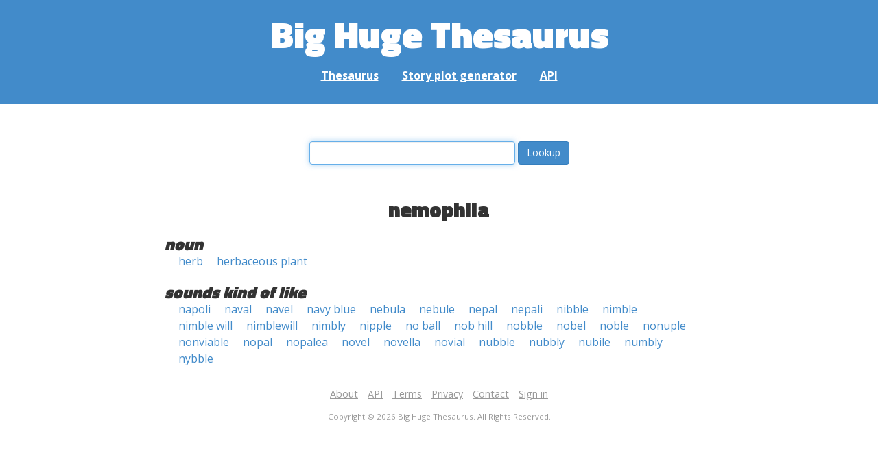

--- FILE ---
content_type: text/html; charset=UTF-8
request_url: https://words.bighugelabs.com/nemophila
body_size: 2238
content:
<!DOCTYPE html>
<html>
<head>
    <meta http-equiv="Content-type" content="text/html; charset=utf-8">
    <title>
        nemophila | Synonyms, antonyms, and rhymes                    | Big Huge Thesaurus
            </title>
    <meta name="description" content="English synonyms, antonyms, sound-alike, and rhyming words for &#039;nemophila&#039;">

    <meta property="og:title" content="Big Huge Thesaurus">
    <meta property="og:type" content="article">
    <meta property="og:description" content="English synonyms, antonyms, sound-alike, and rhyming words for &#039;nemophila&#039;">
    <meta property="og:url" content="https://words.bighugelabs.com">
    <meta property="og:image" content="https://words.bighugelabs.com/images/card.jpg">

    <meta name="twitter:card" content="summary_large_image">
    <meta name="twitter:title" content="Big Huge Thesaurus">
    <meta name="twitter:url" content="https://words.bighugelabs.com">
    <meta name="twitter:description" content="English synonyms, antonyms, sound-alike, and rhyming words for &#039;nemophila&#039;">
    <meta name="twitter:image" content="https://words.bighugelabs.com/images/card.jpg">

    <link rel="shortcut icon" href="/images/favicon.ico">
    <link rel="apple-touch-icon" href="/images/apple-touch-icon.png">
    <meta name="viewport" content="width=device-width">
    <meta name="csrf-token" content="tHGNONguARjrAizbdzNuRSSS7xhWyNLwxbgXv4hb">

    <script type="text/javascript" src="//ajax.googleapis.com/ajax/libs/jquery/1.7.2/jquery.min.js"></script>
    <script>
        (function(i,s,o,g,r,a,m){i['GoogleAnalyticsObject']=r;i[r]=i[r]||function(){
            (i[r].q=i[r].q||[]).push(arguments)},i[r].l=1*new Date();a=s.createElement(o),
            m=s.getElementsByTagName(o)[0];a.async=1;a.src=g;m.parentNode.insertBefore(a,m)
        })(window,document,'script','//www.google-analytics.com/analytics.js','ga');

        ga('create', 'UA-53154-15', 'bighugelabs.com');
        ga('set', 'anonymizeIp', true);
        ga('send', 'pageview');
    </script>
    <link href="https://fonts.googleapis.com/css?family=Open+Sans:400,400i,700,700i,800|Roboto+Mono:400,400i,700,700i|Titillium+Web:900&display=swap" rel="stylesheet">
    <link href="//netdna.bootstrapcdn.com/font-awesome/4.0.3/css/font-awesome.css" rel="stylesheet">
    <link rel="stylesheet" href="//netdna.bootstrapcdn.com/bootstrap/3.0.3/css/bootstrap.min.css">
    <script src="//netdna.bootstrapcdn.com/bootstrap/3.0.3/js/bootstrap.min.js"></script>
    <link rel="stylesheet" type="text/css" href="/css/app.css?id=b5e8ab09ef20c4e8acf6" media="screen, print" />
</head>

<body class="">

<script type="text/javascript">
    window.google_analytics_uacct = "UA-53154-15";
</script>

<div id="app" class="wrap">
    <header>
        <h1>
            <a href="/">Big Huge Thesaurus</a>
        </h1>
        <nav>
            <a href="/">Thesaurus</a>
            <a href="/site/plot">Story plot generator</a>
            <a href="/site/api">API</a>
        </nav>
    </header>

    <section class="content">
                                    </section>

    
    <lookup-form></lookup-form>

    <div class="results">
                    <h2 class="center">nemophila</h2>

                                                <h3>noun</h3>
                
                                                        <ul class="words">
                                                    <li><a href="/herb">herb</a></li>
                                                    <li><a href="/herbaceous plant">herbaceous plant</a></li>
                                            </ul>
                                    
        
                    <h3>sounds kind of like</h3>
            <ul class="words">
                                    <li><a href="/napoli">napoli</a></li>
                                    <li><a href="/naval">naval</a></li>
                                    <li><a href="/navel">navel</a></li>
                                    <li><a href="/navy blue">navy blue</a></li>
                                    <li><a href="/nebula">nebula</a></li>
                                    <li><a href="/nebule">nebule</a></li>
                                    <li><a href="/nepal">nepal</a></li>
                                    <li><a href="/nepali">nepali</a></li>
                                    <li><a href="/nibble">nibble</a></li>
                                    <li><a href="/nimble">nimble</a></li>
                                    <li><a href="/nimble will">nimble will</a></li>
                                    <li><a href="/nimblewill">nimblewill</a></li>
                                    <li><a href="/nimbly">nimbly</a></li>
                                    <li><a href="/nipple">nipple</a></li>
                                    <li><a href="/no ball">no ball</a></li>
                                    <li><a href="/nob hill">nob hill</a></li>
                                    <li><a href="/nobble">nobble</a></li>
                                    <li><a href="/nobel">nobel</a></li>
                                    <li><a href="/noble">noble</a></li>
                                    <li><a href="/nonuple">nonuple</a></li>
                                    <li><a href="/nonviable">nonviable</a></li>
                                    <li><a href="/nopal">nopal</a></li>
                                    <li><a href="/nopalea">nopalea</a></li>
                                    <li><a href="/novel">novel</a></li>
                                    <li><a href="/novella">novella</a></li>
                                    <li><a href="/novial">novial</a></li>
                                    <li><a href="/nubble">nubble</a></li>
                                    <li><a href="/nubbly">nubbly</a></li>
                                    <li><a href="/nubile">nubile</a></li>
                                    <li><a href="/numbly">numbly</a></li>
                                    <li><a href="/nybble">nybble</a></li>
                            </ul>
        
        
        
        
            </div>


    <div class="clear"></div>

    <footer>
        <p>
            <a href="/site/about">About</a>
            <a href="/site/api">API</a>
            <a href="/site/terms">Terms</a>
            <a href="/site/privacy">Privacy</a>
	    <a href="mailto:support@bighugelabs.com?subject=Thesaurus support" target="_blank">Contact</a>

                            <a href="/account/login">Sign in</a>
                    </p>
        <p class="copyright">
            Copyright ©
            2026            Big Huge Thesaurus. All Rights
            Reserved.
        </p>
    </footer>

</div>
<!-- wrap -->

<script>
    $(document).ready(function() {
        if ($('[data-toggle="tooltip"]').length) {
            $('[data-toggle="tooltip"]').tooltip();
        }
        if ($('[data-toggle="popover"]').length) {
            $('[data-toggle="popover"]').popover();
        }
    });
</script>

<!-- Modal -->
<div class="modal fade" id="modalDialog" tabindex="-1" role="dialog" aria-labelledby="modalDialogLabel" aria-hidden="true">
    <div class="modal-dialog">
        <div class="modal-content">
            <div class="modal-header">
                <button type="button" class="close" data-dismiss="modal" aria-hidden="true">&times;</button>
                <h4 class="modal-title" id="modalDialogLabel"></h4>
            </div>
            <div class="modal-body"></div>
            <div class="modal-footer">
                <button type="button" class="btn btn-default" data-dismiss="modal">Cancel</button>
                <button type="button" class="btn btn-primary">Save</button>
                <button type="button" class="btn btn-danger">Delete</button>
            </div>
        </div><!-- /.modal-content -->
    </div><!-- /.modal-dialog -->
</div><!-- /.modal -->


<script src="/js/app.js?id=e95901ec6aa9faad0565"></script>

<!-- Cloudflare Web Analytics --><script defer src='https://static.cloudflareinsights.com/beacon.min.js' data-cf-beacon='{"token": "a9ca42a770f44bd3809df510ba694b4d"}'></script><!-- End Cloudflare Web Analytics -->
</body>

</html>
